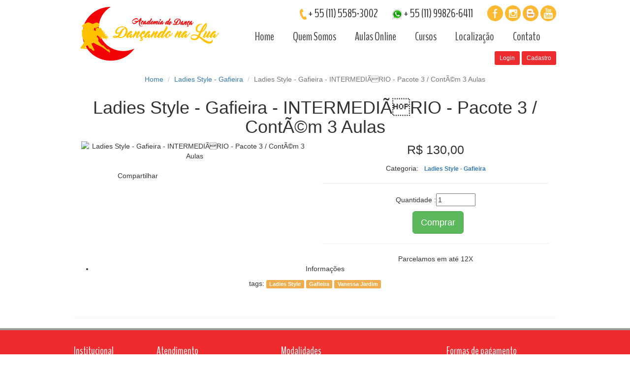

--- FILE ---
content_type: text/html
request_url: http://www.dancandonalua.com.br/ladies-style-intermediario-gafieira-pacote3
body_size: 6754
content:
<!DOCTYPE HTML>
<head>
<title>Ladies Style - Gafieira</title>
<meta http-equiv=Content-Type content="text/html; charset=iso-8859-1" />
<meta name=language content=pt-br />
<meta name=REPLY-TO content />
<link rel="shortcut icon" href="http://www.dancandonalua.com.br/favicon.ico" type=image/x-icon />
<meta name=generator content />
<meta name=author content />
<meta name=url content="http://www.dancandonalua.com.br/ladies-style-intermediario-gafieira-pacote3" />
<meta itemprop=url content="http://www.dancandonalua.com.br/ladies-style-intermediario-gafieira-pacote3" />
<meta name=description content= />
<meta itemprop=description content=Ladies Style - Gafieira />
<meta name=keywords content=Ladies Style - Gafieira />
<meta name=robots content=All />
<meta name=document-class content=Completed />
<meta name=document-classification content="Internet Services" />
<meta name=document-rights content=Public />
<meta name=document-rating content=General />
<meta name=document-state content=Dynamic />
<meta name=document-distribution content=Global />
<meta name=cache-control content=Public />
<meta name=robots content="index, follow" />
<meta name=viewport content="width=device-width, initial-scale=1">
<meta name=viewport content="width=device-width, initial-scale=1, maximum-scale=1">
<link href="http://www.dancandonalua.com.br/templates/base/css/bootstrap.min.css" rel="stylesheet" type="text/css" media="all" />

 <!-- Custom CSS -->
    <link href="http://www.dancandonalua.com.br/templates/base/css/half-slider.css" rel="stylesheet">
    <!-- Layout Fonts -->
    <link href='https://fonts.googleapis.com/css?family=Source+Sans+Pro:300,400' rel='stylesheet' type='text/css'>
    <link href='https://fonts.googleapis.com/css?family=Lato:400,300,700' rel='stylesheet' type='text/css'>

<link href="https://fonts.googleapis.com/css?family=Alegreya|Amatic+SC|BenchNine&display=swap" rel="stylesheet">


    <!-- Latest compiled and minified CSS -->
<link rel="stylesheet" href="https://maxcdn.bootstrapcdn.com/bootstrap/3.3.7/css/bootstrap.min.css" integrity="sha384-BVYiiSIFeK1dGmJRAkycuHAHRg32OmUcww7on3RYdg4Va+PmSTsz/K68vbdEjh4u" crossorigin="anonymous">
    <link href="http://www.dancandonalua.com.br/templates/base/css/owl.carousel.css"  rel="stylesheet">
    <link href="http://www.dancandonalua.com.br/templates/base/css/owl.theme.css" rel="stylesheet">
    <link href="http://www.dancandonalua.com.br/templates/base/css/default.css" rel="stylesheet" type="text/css" />

    <!-- Bootstrap core CSS -->
    <!-- IE10 viewport hack for Surface/desktop Windows 8 bug -->
    <script src="http://www.dancandonalua.com.br/templates/base/js/ie10-viewport-bug-workaround.js"></script>

    <!-- HTML5 shim and Respond.js IE8 support of HTML5 elements and media queries -->
    <!--[if lt IE 9]>
      <script src="http://oss.maxcdn.com/html5shiv/3.7.2/html5shiv.min.js"></script>
      <script src="http://oss.maxcdn.com/respond/1.4.2/respond.min.js"></script>
    <![endif]-->

    <script src="http://ajax.googleapis.com/ajax/libs/jquery/1.11.1/jquery.min.js"></script>
    <script src="https://maxcdn.bootstrapcdn.com/bootstrap/3.3.7/js/bootstrap.min.js" integrity="sha384-Tc5IQib027qvyjSMfHjOMaLkfuWVxZxUPnCJA7l2mCWNIpG9mGCD8wGNIcPD7Txa" crossorigin="anonymous"></script>
   


    <script>
      $( document ).ready(function() {
        $('[data-toggle="offcanvas"]').click(function () {
          $('.row-offcanvas').toggleClass('active')
        });
      });
    </script>
    
  </head>

  <body>
    <div id="brand-header">
      <div class="container">
        <div class="row">

          <div class="col-sm-4">
            <a class="navbar-brand" href="http://www.dancandonalua.com.br/">
              <img src="http://www.dancandonalua.com.br/templates/base/images/logo.png" alt="Logo Dançando Na Lua" class="img-responsive">
            </a>
          </div>

          <div class="col-sm-8">
            <div class="social-top">
              <span class="tt"><img src="http://www.dancandonalua.com.br/templates/base/images/tel.png"> + 55 (11) 5585-3002</span>
              <span class="tt"><img src="http://www.dancandonalua.com.br/templates/base/images/whatsapp.png"> + 55 (11) 99826-6411</span>
              <a href="https://www.facebook.com/AcademiaDancandoNaLua/" target="_blank"><img src="http://www.dancandonalua.com.br/templates/base/images/fb.png"></a>
              <a href="https://www.instagram.com/dancandonalua/" target="_blank"><img src="http://www.dancandonalua.com.br/templates/base/images/instagram.png"></a>
              <a href="https://atendimento2925.wixsite.com/dancandonalua" target="_blank"><img src="http://www.dancandonalua.com.br/templates/base/images/blogger.png"></a>
              <a href="https://www.youtube.com/user/dancandonalua" target="_blank"><img src="http://www.dancandonalua.com.br/templates/base/images/yt.png"></a>
            </div>
            
            <div class="navbar navbar-static-top navbar-default" role="navigation">
              <div class="navbar-header">
                <button type="button" class="navbar-toggle collapsed" data-toggle="collapse" data-target="#bs-example-navbar-collapse-1" aria-expanded="false">
                  <span class="sr-only">Toggle navigation</span>
                  <span class="icon-bar"></span>
                  <span class="icon-bar"></span>
                  <span class="icon-bar"></span>
                </button>
              </div>
              <div class=" collapse navbar-collapse" id="bs-example-navbar-collapse-1">
                <ul class="nav navbar-nav">
                  <li><a class="first-menu" href="http://www.dancandonalua.com.br/">Home</a></li>
                  <li><a href="http://www.dancandonalua.com.br/quem-somos">Quem Somos</a></li>
                  <li><a href="http://www.dancandonalua.com.br/categorias">Aulas Online</a></li>
                  <li class="dropdown">
                  	  <a  class="dropdown-toggle" type="button" id="menu1" data-toggle="dropdown">Cursos</a>
                      <ul class="dropdown-menu" role="menu" aria-labelledby="menu1">
                      <li><a href="http://www.dancandonalua.com.br/cursos">Cursos</a></li>
                      
                      <li><a href="http://www.dancandonalua.com.br/professores">Professores</a></li>
                      </ul>
                  </li>
                  <li><a href="http://www.dancandonalua.com.br/localizacao">Localização</a></li>
                  <li><a class="last-menu" href="http://www.dancandonalua.com.br/atendimento">Contato</a></li>

                </ul>
              </div>
              <div style="text-align:right; margin-top:15px;">
              	                <a href="http://www.dancandonalua.com.br/login" class="btn btn-primary btn-sm">Login</a>  <a href="http://www.dancandonalua.com.br/cadastro" class="btn btn-primary btn-sm">Cadastro</a>
                
                <div id="google_translate_element" style="float: left;" class="boxTradutor"></div> 
              </div>
            </div>
          </div>
        </div>
      </div>

      
    </div>
<div class="container">

	<div class="bs-example">
        <ul class="breadcrumb">
            <li><a href="http://www.dancandonalua.com.br/">Home</a></li>
            <li><a href="http://www.dancandonalua.com.br/ladies-style-gafieira">Ladies Style - Gafieira</a></li>
            <li class="active">Ladies Style - Gafieira - INTERMEDIÃRIO - Pacote 3 / ContÃ©m 3 Aulas</li>
        </ul>
    </div>



			   
			    <div class="product-articles" itemscope itemtype="http://schema.org/Product" itemprop="Product" >
			      <h1 itemprop="name">Ladies Style - Gafieira - INTERMEDIÃRIO - Pacote 3 / ContÃ©m 3 Aulas</h1>
		
			      <div >
			      	
                    <div class="col-md-6">
                    	

                    	                        	<img src="http://www.dancandonalua.com.br/admin/images/upload/fotos/e741b86149.jpg" alt="Ladies Style - Gafieira - INTERMEDIÃRIO - Pacote 3 / ContÃ©m 3 Aulas" title="Ladies Style - Gafieira - INTERMEDIÃRIO - Pacote 3 / ContÃ©m 3 Aulas"  itemprop="image" width="100%" />
                                                <br />
                        <br />
                        <div class="colors-share">
					
				 	<div class="social-share col-md-6">
                        Compartilhar	
                       <!-- Go to www.addthis.com/dashboard to customize your tools -->
<div class="addthis_sharing_toolbox"></div>
				 	</div>
                    
                    <div class="col-md-6">
                    	
                    </div>
				 	<div class="clear"></div>
				 </div>
                    </div>
                    <div class="col-md-6" itemprop="offers" itemscope itemtype="http://schema.org/AggregateOffer">
										<div >
                    	
						<p><span style="font-size:25px;" ><span itemprop="priceCurrency" content="BR">R$</span> <span itemprop="price" content="">130,00</span></span></p>					</div>
                    					                    <div class="available">
						<span>Categoria:</span> &nbsp; <span style="font-size:12px; font-weight:bold;"><a href="http://www.dancandonalua.com.br/ladies-style-gafieira">Ladies Style - Gafieira</a></span>
					</div>
                    				<div class="share-desc">
                

                
					<form method="post" action="http://www.dancandonalua.com.br/carrinho">
                    <input type="hidden" value="2718" name="id_produto" />
                    <input type="hidden" value="sim" name="produto_carrinho" />
					<hr />				 	
                    <div class="share">
						<p>Quantidade :<input type="number" name="quantidade" onkeypress='return SomenteNumero(event)' maxlength="2" class="text_box" style="width:80px;" value="1" min="1" />	</p>			
					</div>
					<div class="button"><span> <input type="submit" style="margin-left:10px;" class="btn btn-success btn-lg" value="Comprar"></span></div>					
					</form>
                    
                    <hr />
                    Parcelamos em até 12X
                
                    <div class="clear"></div>
				</div>
                
                

                 
                 
			</div>
			<div class="clear"></div>
			      
			      </div>
                  
		
			    </div>
		      <div class="product_desc">	
			<div id="horizontalTab">
				<ul class="resp-tabs-list">
					<li>Informa&ccedil;&otilde;es</li>
					
					<div class="clear"></div>
				</ul>
				<div class="resp-tabs-container">
					<div class="product-specifications">
						tags:   <a href='http://www.dancandonalua.com.br/tags/Ladies+Style' class='label label-warning' title='Ladies Style'>Ladies Style</a>  <a href='http://www.dancandonalua.com.br/tags/Gafieira' class='label label-warning' title='Gafieira'>Gafieira</a>  <a href='http://www.dancandonalua.com.br/tags/Vanessa+Jardim' class='label label-warning' title='Vanessa Jardim'>Vanessa Jardim</a> <br /><br /><br />
                        
                        <hr />
                        				 	</div>
		



              
              </div>
              
              
		    </div>
	    </div>
              </div>
		      <div class="clear"></div>

              
		   </div>
           
           
       <!-- Modal -->
<div id="myModal_login" class="modal fade" style="z-index:9999999999999999999999999999999999999999999999;" role="dialog">
  <div class="modal-dialog">

    <!-- Modal content-->
    <div class="modal-content">
      <div class="modal-header">
        <button type="button" class="close" data-dismiss="modal">&times;</button>
        <h4 class="modal-title">Logar</h4>
      </div>
      <div class="modal-body">
        <p>
        		<form method="post" name="login_form3" action="">
                    <input type="hidden" name="enviar_login" value="sim" />
                	<div class="form-group">
                      <label for="email_login">E-mail</label>
                      <input type="text" name="email_login" id="email_login"  class="form-control" placeholder="Password">
                    </div>
                    
                    <div class="form-group">
                      <label for="senha_login">Senha</label>
                      <input type="password" name="senha_login" id="senha_login" class="form-control" placeholder="Password">
                    </div>

                  </form>
                    <br />
                  <input type="submit"  class="btn btn-primary pull-right"value="Login" style="cursor:pointer; display:block; width:250px; background:#5cb85c;"  onclick="enviar_login3();" >
                  <br />
        </p>
      </div>
      <div class="modal-footer">
        <button type="button" class="btn btn-default" data-dismiss="modal">Fechar</button>
      </div>
    </div>

  </div>
</div>    
           
           
<!-- Modal -->
<div id="myModal" class="modal fade" style="z-index:9999999999999999999999999999999999999999999999;" role="dialog">
  <div class="modal-dialog">

    <!-- Modal content-->
    <div class="modal-content">
      <div class="modal-header">
        <button type="button" class="close" data-dismiss="modal">&times;</button>
        <h4 class="modal-title">Pagamento e envio!</h4>
      </div>
      <div class="modal-body">
        <p></p>
      </div>
      <div class="modal-footer">
        <button type="button" class="btn btn-default" data-dismiss="modal">Close</button>
      </div>
    </div>

  </div>
</div>


<script language="JavaScript">

function enviardados(){
if(document.getElementById("nome").value=="" || document.getElementById("nome").value=="*Nome")
{
alert( "Preencha seu NOME corretamente!" );
document.getElementById("nome").focus();
return false;
}

if(document.getElementById("email").value=="" || document.getElementById("email").value=="*E-mail")
{
alert( "Preencha seu E-mail corretamente!" );
document.getElementById("email").focus();
return false;
}

if(document.getElementById("telefone").value=="" || document.getElementById("telefone").value=="*Telefone")
{
alert( "Preencha seu Telefone corretamente!" );
document.getElementById("telefone").focus();
return false;
}

if(document.getElementById("mensagem").value=="" || document.getElementById("mensagem").value=="*Mensagem")
{
alert( "Preencha a MENSAGEM corretamente!" );
document.getElementById("mensagem").focus();
return false;
}

if(document.getElementById("g-recaptcha-response").value=="" )
{
alert( "Preencha se você é realmente um humano!" );
return false;
}


document.forms["form_contato"].submit(); 
return true;
}



function enviar_login3(valor){ 

if (document.getElementById("email_login").value=="" || 
document.getElementById("email_login").value.indexOf("@")< 1 || 
document.getElementById("email_login").value.indexOf(".")< 1)
{
alert( "Preencha campo e-mail corretamente!" );
document.getElementById("email_login").focus();
return false;
}

if(document.getElementById("senha_login").value=="" )
{
alert( "Preencha sua SENHA corretamente!" );
document.getElementById("senha_login").focus();
return false;
}

document.forms["login_form3"].submit(); 
return true;
}


function enviar_comentario(){ 


if(document.getElementById("comentario").value=="" )
{
alert( "Preencha o comentário corretamente!" );
document.getElementById("comentario").focus();
return false;
}

document.forms["comentario_form"].submit(); 
return true;
}

</script>




    <footer class="footer">
     <div class="container">
      <div id="map-site" class="row">
        <div class="col-sm-2">
          <h4 class="title-foot">Institucional</h4>
          <ul class="list-bottom">
            <li><a href="http://www.dancandonalua.com.br/quem-somos">• Quem Somos</a></li>
            <li><a href="http://www.dancandonalua.com.br/cursos">• Cursos</a></li>
            <li><a href="http://www.dancandonalua.com.br/localizacao">• Localização</a></li>
            <li><a href="http://www.dancandonalua.com.br/contato"> • Matrículas</a></li>
          </ul>
        </div>

        <div class="col-sm-3">
          <h4 class="title-foot">Atendimento</h4>
          <ul class="list-bottom">

            <li><a href="http://www.dancandonalua.com.br/atendimento">• Contato</a></li>
            <li>Telefone: + 55 (11) 5585-3002</li>
            <li>Telefone: + 55 (11) 99826-6411</li>

          </ul>
        </div>

        <div class="col-sm-4">
          <h4 class="title-foot">Modalidades</h4>
          <ul class="list-bottom">
            <div class="row">
              <div class="col-sm-6">
                                        	<li><a href="http://www.dancandonalua.com.br/bachata">• Bachata</a></li>
                                        	<li><a href="http://www.dancandonalua.com.br/bolero">• Bolero</a></li>
                                        	<li><a href="http://www.dancandonalua.com.br/forropedeserra">• ForrÃ³ PÃ© de Serra</a></li>
                                        	<li><a href="http://www.dancandonalua.com.br/forro-roots">• Forro Roots</a></li>
                                        	<li><a href="http://www.dancandonalua.com.br/kizomba">• Kizomba</a></li>
                                        	<li><a href="http://www.dancandonalua.com.br/ladies-style-gafieira">• Ladies Style - Gafieira</a></li>
                                        	<li><a href="http://www.dancandonalua.com.br/sertanejo">• Ladies Style - Sertanejo</a></li>
                                        	<li><a href="http://www.dancandonalua.com.br/sambadegafieira">• Samba de Gafieira</a></li>
                                        	<li><a href="http://www.dancandonalua.com.br/sambanope">• Samba no PÃ©</a></li>
                                        	<li><a href="http://www.dancandonalua.com.br/sambarock">• Samba Rock</a></li>
                                        	<li><a href="http://www.dancandonalua.com.br/vanerapaulista">• Vanera Paulista</a></li>
                                        	<li><a href="http://www.dancandonalua.com.br/zouk">• Zouk</a></li>
                                  </div>


            </div>
          </ul>
        </div>

        <div class="col-sm-3">
          <h4 class="title-foot">Formas de pagamento</h4>
          <ul class="list-bottom">
            
            
            
            <li ><div style="background:#FFFFFF; overflow:hidden; padding:5%; text-align:center; border-radius:10px;"><img src="http://www.dancandonalua.com.br/templates/base/images/formas-pagamento.png" width="90%" border="0" /></div></li>
          </ul>
        </div>

      </div>
    </div>
      
    <hr />

    <div class="container">
      <div class="row">

        <div class="col-sm-12 end-bot">
          <p><img src="http://www.dancandonalua.com.br/templates/base/images/default/local.png"> <span>Onde Estamos</span> Rua General Serra Martins, 75 - Em Frente ao MetrÃ´ PraÃ§a da Ãrvore</p>
        </div>
    	
        <div id="copyright">
          <span class="txt-provnet">Todos os Direitos Reservados para Dançando Na Lua &copy; - </span><a class="txt-provnet" href="http://www.provnet.com.br" target="_blank">Ag&ecirc;ncia Digital</a> <a href="http://www.provnet.com.br" target="_blank"><img src="http://www.dancandonalua.com.br/templates/base/images/default/logo_provnet_branco.png" border="0" alt="Provnet - Agência Web"/></a>
        </div><!-- /.copyright -->

      </div><!-- /.container -->
    </footer>



<a href="#" id="toTop"> </a>
<input type="hidden" value="" id="url_busca" />

<script>var analytics_geral="UA-00-1";var url_geral="http://www.dancandonalua.com.br/";var urls_geral="http://www.dancandonalua.com.br/";var template_geral="templates/base/";var segura_geral="";var geladeira_geral="";var logado_site="";</script>
<script type="application/ld+json">
    {
        "@context": "http://schema.org",
        "@type": "Organization",
        "name": "DanÃ§ando na Lua",
        "sameAs": ["https://www.facebook.com/AcademiaDancandoNaLua/", "twitter2", ""],
        "url": "http://www.dancandonalua.com.br/",
        "logo": "http://www.dancandonalua.com.br/templates/base/images/logo.png",
        "contactPoint": [{
            "@type": "ContactPoint",
            "telephone": "+55 + 55 (11) 5585-3002",
            "contactType": "customer service"
        }]
    }
</script>

<style>.categories h3, .buters-guide h3, .content-bottom-right h3, .preview-page h3{background:#EE2C2F;} .footer {border-top: 4px solid #999;} .navbar-inverse { background:#EE2C2F;} .nav li li a{background:#EE2C2F;} .content_top h3{color:#EE2C2F;} .footer{background:#EE2C2F;} .article h3{ background:#EE2C2F;} .eac-plate-dark{ z-index:999;} .eac-plate-dark ul{background:#EE2C2F; z-index:9999999999999999;} .eac-plate-dark ul li{background:#EE2C2F;} .navigation{background:#EE2C2F;} .bt_busca{background:#EE2C2F; color:#fff;}.btn-primary{ background-color:#EE2C2F; border-color:#EE2C2F;} .ocarousel span a.prev, .ocarousel span a.next{background-color:#EE2C2F; }</style>

<script src="http://www.dancandonalua.com.br/templates/base/js/jquery-ui.min.js" type="text/javascript"></script>

<script src="http://www.dancandonalua.com.br/templates/base/js/jquery.openCarousel.js" type="text/javascript"></script>
<script src="http://www.dancandonalua.com.br/templates/base/js/easing.js" type="text/javascript"></script>
<script src="http://www.dancandonalua.com.br/templates/base/js/move-top.js" type="text/javascript"></script>

<script src="http://www.dancandonalua.com.br/templates/base/js/jquery.maskedinput.js" type="text/javascript"></script>
<script src="http://www.dancandonalua.com.br/templates/base/js/easyResponsiveTabs.js" type="text/javascript"></script>
<script src="http://www.dancandonalua.com.br/templates/base/js/jquery.easy-autocomplete.min.js"></script>
<script src="http://www.dancandonalua.com.br/templates/base/js/funcoes.js"></script>
<script src='https://www.google.com/recaptcha/api.js' async defer></script>
<script type="text/javascript" src="//s7.addthis.com/js/300/addthis_widget.js#pubid=gandaierama"></script>



<script type="text/javascript">
function googleTranslateElementInit() {
  new google.translate.TranslateElement({pageLanguage: 'pt', includedLanguages: 'en,pt,es,it,de,fr,jp,ch', layout: google.translate.TranslateElement.InlineLayout.HORIZONTAL}, 'google_translate_element');
}
</script>
<script type="text/javascript" src="//translate.google.com/translate_a/element.js?cb=googleTranslateElementInit"></script>



<script>
  (function(i,s,o,g,r,a,m){i['GoogleAnalyticsObject']=r;i[r]=i[r]||function(){
  (i[r].q=i[r].q||[]).push(arguments)},i[r].l=1*new Date();a=s.createElement(o),
  m=s.getElementsByTagName(o)[0];a.async=1;a.src=g;m.parentNode.insertBefore(a,m)
  })(window,document,'script','//www.google-analytics.com/analytics.js','ga');

  ga('create', 'UA-80831161', 'auto');
  ga('send', 'pageview');

</script>
<script>/*<![CDATA[*/function produtos_ordem(a){window.location.assign("http://www.dancandonalua.com.br/ladies-style-intermediario-gafieira-pacote3/1/"+a)}function fabricantes_ordem(a){window.location.assign("http://www.dancandonalua.com.br/ladies-style-intermediario-gafieira-pacote3//1/"+a)}function carregando_d(){$("body").fadeIn("fast")}$("#cep_busca").click(function(){if($("#cep_input").val()!=""){$.getJSON("http://www.dancandonalua.com.br/includes/calculo_correios.php?cep="+$("#cep_input").val()+"&peso=1",function(b){var a=[];a.push("<table border='1' style='width:100%;' class='table-responsive table-striped table-bordered'>");$.each(b,function(c,d){if(d.erro!=""){a.push("<tr>");a.push("<td width='100' >"+d.name_servico+"</td>");a.push("<td colspan='2'>"+d.erro+"</td>");a.push("</tr>")}else{a.push("<tr>");a.push("<td width='100'><strong>"+d.name_servico+"</strong></td><td width='80'>R$ "+d.valor+"</td><td width='80'>"+(Number(d.prazo)+1)+" dia(s)</td>");a.push("</tr>")}});a.push("</table>");$("#resultado_calculo").html(a.join(""))}).done(function(){console.log("second success")}).fail(function(){$.getJSON(url_geral+"includes/calculo.php?cep="+$("#cep_input").val()+"&peso=1",function(b){var a=[];a.push("<table border='1' style='width:100%;' class='table-responsive table-striped table-bordered'>");$.each(b,function(c,d){if(d.valor==""){a.push("<tr>");a.push("<td width='100' >"+d.name_servico+"</td>");a.push("<td colspan='2'>"+d.erro+"</td>");a.push("</tr>")}else{a.push("<tr>");a.push("<td width='100'><strong>"+d.name_servico+"</strong></td><td width='80'>R$ "+d.valor+"</td><td width='80'>"+d.prazo+" dia(s)</td>");a.push("</tr>")}});a.push("</table>");$("#resultado_calculo").html(a.join(""))})})}else{alert("Digite o cep")}});var options={url:"http://www.dancandonalua.com.br/includes/produtos.xml",dataType:"xml",xmlElementName:"produto",getValue:function(a){return $(a).find("name").text()},list:{match:{enabled:true},showAnimation:{type:"fade",time:400,callback:function(){}},hideAnimation:{type:"slide",time:400,callback:function(){}},onChooseEvent:function(){var b=$("#input_busca").getSelectedItemData();var a="http://www.dancandonalua.com.br/"+$(b).find("link").text();location.href=a}},template:{type:"custom",method:function(b,a){return"<div class='item_busca'><div class='imagem_busca'><img src='http://www.dancandonalua.com.br/admin/images/upload/thumbs/"+$(a).find("icon").text()+"' /></div><div class='texto_busca'><b>"+b+"</b><br><span class='preco_busca'>"+$(a).find("preco").text()+"</span></div></div> "}},theme:"plate-dark"};$("#input_busca").easyAutocomplete(options);$(".scroll-top").click(function(){$("body,html").animate({scrollTop:0},1000)});var options={url:"http://www.dancandonalua.com.br/includes/noticias.xml",dataType:"xml",xmlElementName:"noticia",getValue:function(a){return $(a).find("name").text()},list:{match:{enabled:true},showAnimation:{type:"fade",time:400,callback:function(){}},hideAnimation:{type:"slide",time:400,callback:function(){}},onChooseEvent:function(){var b=$("#input_busca2").getSelectedItemData();var a="http://www.dancandonalua.com.br/noticia/"+$(b).find("link").text();location.href=a}},template:{type:"custom",method:function(b,a){return"<div class='item_busca'>"+b+"</div> "}},theme:"plate-dark"};$("#input_busca2").easyAutocomplete(options);var options={url:"http://www.dancandonalua.com.br/includes/dicas.xml",dataType:"xml",xmlElementName:"noticia",getValue:function(a){return $(a).find("name").text()},list:{match:{enabled:true},showAnimation:{type:"fade",time:400,callback:function(){}},hideAnimation:{type:"slide",time:400,callback:function(){}},onChooseEvent:function(){var b=$("#input_busca3").getSelectedItemData();var a="http://www.dancandonalua.com.br/dica/"+$(b).find("link").text();location.href=a}},template:{type:"custom",method:function(b,a){return"<div class='item_busca'>"+b+"</div> "}},theme:"plate-dark"};$("#input_busca3").easyAutocomplete(options);var options={url:"http://www.dancandonalua.com.br/includes/press.xml",dataType:"xml",xmlElementName:"noticia",getValue:function(a){return $(a).find("name").text()},list:{match:{enabled:true},showAnimation:{type:"fade",time:400,callback:function(){}},hideAnimation:{type:"slide",time:400,callback:function(){}},onChooseEvent:function(){var b=$("#input_busca4").getSelectedItemData();var a="http://www.dancandonalua.com.br/press/"+$(b).find("link").text();location.href=a}},template:{type:"custom",method:function(b,a){return"<div class='item_busca'>"+b+"</div> "}},theme:"plate-dark"};$("#input_busca4").easyAutocomplete(options);/*]]>*/</script>


</body>
</html><!DOCTYPE html>
<html>
<head>
	<title></title>
</head>
<body>
<a href="http://www.dancandonalua.com.br/dancas-de-salao">Danças de Salão</a>
</body>
</html>

--- FILE ---
content_type: text/css
request_url: http://www.dancandonalua.com.br/templates/base/css/half-slider.css
body_size: 409
content:
/*!
 * Start Bootstrap - Half Slider HTML Template (http://startbootstrap.com)
 * Code licensed under the Apache License v2.0.
 * For details, see http://www.apache.org/licenses/LICENSE-2.0.
 */

html,
body {
    height: 100%;
}

/* You can change the height of the carousel by changing the height in the class below. It is set to 50% by default, but can be any height! */

.carousel {
    height:600px;
}

.item,
.active,
.carousel-inner {
    height: auto;
}

/* Background images are set within the HTML using inline CSS, not here */

.fill {
    width: 100%;
    height: 100%;
    background-position: center;
    -webkit-background-size: cover;
    -moz-background-size: cover;
    background-size: cover;
    -o-background-size: cover;
}


--- FILE ---
content_type: text/css
request_url: http://www.dancandonalua.com.br/templates/base/css/default.css
body_size: 7751
content:

@font-face {
    font-family: 'deviousregular';
    src: url('../fonts/devious-webfont.eot');
    src: url('../fonts/devious-webfont.eot?#iefix') format('embedded-opentype'),
         url('../fonts/devious-webfont.woff2') format('woff2'),
         url('../fonts/devious-webfont.woff') format('woff'),
         url('../fonts/devious-webfont.ttf') format('truetype'),
         url('../fonts/devious-webfont.svg#deviousregular') format('svg');
    font-weight: normal;
    font-style: normal;

}


/*
 * Style tweaks
 * --------------------------------------------------
 */
html, body {
  font-family: "Open Sans", sans-serif;
  overflow-x: hidden; /* Prevent scroll on narrow devices */
  text-align:center;
}
body{

}


/*
 * MOKA
 * --------------------------------------------------
 */
.mt10{	margin-top:20px; }
.mt30{	margin-top:30px; }


/*
 * Mini-Header
 * --------------------------------------------------
 */
#mini-header{
  font-family: "Open Sans", sans-serif;
  color:#fff;
  background-color:#f4f4f4;
}
#log{
  font-size:11px;
  padding-top:7px;
  text-transform: uppercase;
}
#log p{
  margin:0;
  color:#7c7c7c;
}
#log a{
  color:#7c7c7c;
  text-decoration: underline;
}
#top-links a{
  color:#7c7c7c;
  font-size:11px;
  padding-left:8px;
  font-weight:bold;
  display: inline-block;
  text-transform: uppercase;
}
#top-links img{
  padding-right:5px;
}
#log-top{
  padding-top:4px;
  font-family: "Open Sans", sans-serif;
  padding-left: 0;
  padding-right: 0;
}
#log-p{
  font-weight: normal;
}
#user-top{
    font-family: "Open Sans", sans-serif;
    font-size: 17px;
    margin-top: 20px;
    text-align: right;
    padding-right: 0;
}
#user-top a{
  color:#454545;
}


/* 
 * Brand-Header
 * --------------------------------------------------
 */
#brand-header{
  background:transparent;
}
#brand-header .container{
  height:100%;
}
#brand-header .row{

}

#product-top{
  font-family: "Open Sans", sans-serif;
  font-size:17px;
}

#product-top a{
    display: inline-block;
}
#facebook{
  display:inline-block;
}
#twitter{
  display:inline-block;
  padding-left:13px;
}
#gplus{
  display:inline-block;
  padding-left:10px;
}
.buy-top{
  color:#454545;
  margin:20px 0 0 0;
}
.itens-top{
  color:#fff;
  background: url('../images/bg-cart.png') center center no-repeat;
  display: block;
    height: 55px;
    padding: 27px 30px 0 0;
    width: 68px;
    font-family: "Open Sans", sans-serif;
    font-size:15px;
}
.itens-top img{
  margin:-5px 7px 0 0;
}
.search-form{
  position:relative;
}
/*.glyphicon-search{
  position: absolute;
  padding: 10px 5px;
  right:5px;
}*/


/*
 * Navbar
 * --------------------------------------------------
 */
#top-bg{

}
.navbar{
  margin-bottom:0;
} 
.nav{
  margin-bottom:0;
}
.navbar .navbar-nav {
  display: inline-block;
  float: none;

  border-radius:5px;
}

.navbar .navbar-collapse {
  text-align: center;
}
.navbar-default {
  background-color: transparent;
  border-color: transparent;
}
.navbar-nav > li > a {

}
.navbar-default .navbar-nav > li > a {
  -webkit-transition: all 0.3s ease-out;
  -moz-transition: all 0.3s ease-out;
  -o-transition: all 0.3s ease-out;
  transition: all 0.3s ease-out;
}
.navbar-default .navbar-nav > .active > a, .navbar-default .navbar-nav > .active > a:focus, .navbar-default .navbar-nav > .active > a:hover {
  background-color: transparent;
  color: #011929;
}
.navbar-default .navbar-nav > li > a:hover, .navbar-default .navbar-nav > li > a:focus {
  background-color: transparent;
  color: #011929;
}
.navbar-default .navbar-collapse, .navbar-default .navbar-form{
  border-color:transparent;
}
.navbar-toggle {
  float: none;
  margin-right: 0;
  text-align:center;
}
.navbar-default .navbar-toggle {
  border-color:#353132;
}
.navbar-default .navbar-toggle .icon-bar{
  background-color:#011929;
}
.navbar-default .navbar-toggle:hover, .navbar-default .navbar-toggle:focus {
  background-color:#353132;
}
.navbar-default .navbar-nav > .open > a, .navbar-default .navbar-nav > .open > a:hover, .navbar-default .navbar-nav > .open > a:focus{
  background-color:transparent;
  color:#011929;
}
.dropdown-menu{
  border:none;
  border-radius:0;
  font-family: "Open Sans", sans-serif;
  background-color:rgba(250, 250, 250, 0.9);
  font-size:17px;
}
.navbar-default .navbar-nav .open .dropdown-menu > li > a, .navbar-nav .open .dropdown-menu > li > a{
  background-color:transparent;
  color:#fff;
}
.dropdown-menu > li > a:hover, .dropdown-menu > li > a:focus{
  background-color:transparent;
  color:#011929;
}
.navbar-default .navbar-nav .open .dropdown-menu > li > a:hover, .navbar-default .navbar-nav .open .dropdown-menu > li > a:focus{
  background-color:transparent;
  color:#011929;
}
.dropdown-menu {
  background-color:#fdb932;
  border: medium none;
  border-radius: 0;
  box-shadow: 0 6px 12px rgba(0, 0, 0, 0.176);
  font-family: "Open Sans", sans-serif;
  font-size: 17px;
}
.dropdown-menu > li > a {
  background-color: transparent;
  color: #fff;
  text-shadow: 2px 2px 2px rgba(0, 0, 0, 0.2);
  transition: color 0.3s ease-out 0s;
  text-transform:uppercase;
}
.dropdown-menu > li > a:hover, .dropdown-menu > li > a:focus {
    background-color: transparent;
    color: #fff;
}


/*
 * Carousel Bootstrap
 * --------------------------------------------------
 */
.carousel {
  height: auto;
  min-height:
  margin-bottom: 20px;
}
.carousel-caption {
  z-index: 10;
}
.carousel .item {
  height: auto;
  overflow:hidden;
}
.carousel-inner > .item > img {
  position: relative;
  top: 0;
  left: 0;
  min-width: 100%;
  height: auto;
}
.slide-right{
  left:auto;
  right:0;
}
.inner-slide{
  height:100%;
}
.arrow-right, .arrow-left{
  position:absolute;
  top: 50%;              
  top: -webkit-calc(50% - 35px); 
  top: -moz-calc(50% - 35px);  
  top: calc(50% - 35px);
  
}
.arrow-right{
  right: 50%;              
  right: -webkit-calc(50% - 35px); 
  right: -moz-calc(50% - 35px);  
  right: calc(50% - 35px);
  margin-right: 35px; 
}
.arrow-left{
  left: 50%;              
  left: -webkit-calc(50% - 35px); 
  left: -moz-calc(50% - 35px);  
  left: calc(50% - 35px);
  margin-left: 35px;              
}
.carousel-indicators li{
  border:2px solid #011929;
  height:15px;
  width:15px;
}
.carousel-indicators .active{
  background-color:#011929;
  height:17px;
  width:17px;
}
/* Fade -----
.carousel-fade .carousel-inner .item{
  opacity: 0;
  transition-property: opacity;
}

.carousel-fade .carousel-inner .active{
  opacity: 1;
}
.carousel-fade .carousel-inner .active.left, .carousel-fade .carousel-inner .active.right{
  left: 0;
  opacity: 0;
  z-index: 1;
}
.carousel-fade .carousel-inner .next.left, .carousel-fade .carousel-inner .prev.right{
  opacity: 1;
}
.carousel-fade .carousel-control{
  z-index: 2
}
*/


/*
 * Owl Carousel
 * --------------------------------------------------
 */
#owl-main .item img{
  display: block;
  width: 140%;
  height: auto;
  margin:0 auto;
}
.owl-prev, .owl-next{
  background-repeat:no-repeat !important;
  background-position:top center !important;
  background-color:transparent !important;
  height:52px !important;
  width:52px !important;
  border-radius:0 !important;
}
.owl-prev{
  background-image:url(../images/bt-prev.png) !important;
}
.owl-next{
  background-image:url(../images/bt-next.png) !important;
}
.owl-theme .owl-controls .owl-buttons div {
  position: absolute;
}
 
.owl-theme .owl-controls .owl-buttons .owl-prev{
  left: -52px;
  top: 40%;                        
  top: -webkit-calc(40% - 52px); 
  top: -moz-calc(40% - 52px); 
  top: calc(40% - 52px);  
}
 
.owl-theme .owl-controls .owl-buttons .owl-next{
  right: -52px;
  top: 40%;                        
  top: -webkit-calc(40% - 52px); 
  top: -moz-calc(40% - 52px); 
  top: calc(40% - 52px);     
}
.bt-margin{
  margin:0px 25px;
}


/* Content
 * Forms . Labels . Inputs . Buttons 
 * --------------------------------------------------
 */
label{
  margin-top:10px;
  font-family: "Open Sans", sans-serif;
  font-weight:normal;
  font-size:17px;
}
.container{
  max-width:1010px !important;
}

.form-control{
  font-size:15px;
  padding-left:10px;
  border-radius:0;
  -webkit-box-shadow: none;
  -moz-box-shadow: none;
  box-shadow: none;
  border-color:#353132;
  color:#353132;
}
.form-control:hover{
  border-color:#011929;
}
.form-control:focus{
  border-color:#011929;
  box-shadow:none;
}
.needed{
  color:#a15959;
  margin-top:5px;
  font-weight:normal;
}
#newsletter p{
  display:inline-block;
  font-size: 18px;
  font-weight: 600;
}
#newsletter .btn, #newsletter .btn-default{
  background:url(../images/newsletter-btbg.png) no-repeat center center;
  background-color:#353132;
  height:35px;
  width:35px;
  margin:-4px 0 0 -4px;
}
#newsletter .form-control{
  color:#011929;
}
#news-head{
  margin:15px 0 10px 0px;
}
#search-top .form-control{
  -webkit-box-shadow: 2px 2px 5px 0 rgba(50, 50, 50, 0.2) inset;
  -moz-box-shadow:    2px 2px 5px 0 rgba(50, 50, 50, 0.2) inset;
  box-shadow:         2px 2px 5px 0 rgba(50, 50, 50, 0.2) inset;
  height: 35px;
  text-align: left;
  border-top-left-radius:5px;
  border-bottom-left-radius:5px;
}
#search-top .form-control:hover, #search-top .form-control:focus{
  border-color:#353132;
}
.add-on .input-group-btn > .btn {
  background-color: #fff;
  border:1px solid #353132;
  border-left-width: 0;
  box-shadow: -2px 4px 2px rgba(0, 0, 0, 0.075) inset;
  color: #666;
  height: 35px;
  left: -2px;
  width: 40px;
  z-index:10;
  font-size:15px;
}
.input-group-btn > .btn:hover, .input-group-btn > .btn:focus, .input-group-btn > .btn:active {
  background-color: #353132;
  box-shadow: -2px 4px 2px rgba(250, 250, 250, 0.2) inset;
  color: #fff;
}
.glyphicon-search{
  top:4px;
}

#newsletter{

}
#newsletter h2{
  font-family: "Open Sans", sans-serif;
  font-size:21px;
  text-align:left;
  color:#011929;
  margin-top: 15px;
}
#newsletter p{
  font-family: "Open Sans", sans-serif;
  font-size:14px;
  text-align:left;
  padding:0px 25px 0 0;
  color:#fff;
  font-weight: normal;
}
#newsletter .container{
  background:url(../images/newsletter-bg.png) repeat;
  max-width:1050px;
}
#newsletter .form-control, #newsletter .btn-default{
  margin-top: 33px;
}
#newsletter .btn-default{
  font-family: "Open Sans", sans-serif;
  font-size: 17px;
  padding: 40px;
  background-color: transparent;
  border: medium none;
  color: #fff;
  border-radius:0;
  margin-top: 10px;
}
#newsletter .btn-default:hover{
  background-color: transparent;
  color: #454545;
}
#newsletter .form-control{
  color:    #454545;
  font-family: "Open Sans", sans-serif;
  padding-bottom:4px;
}
#newsletter .form-control:hover, #newsletter .form-control:focus{
  border-color:#454545;
}


/* Placeholder style
::-webkit-input-placeholder { 
    color:    #353132;
}
:-moz-placeholder { 
    color:    #353132;
    opacity:  1;
}
::-moz-placeholder { 
    color:    #353132;
    opacity:  1;
}
:-ms-input-placeholder { 
    color:    #353132;
}
*/

 
/* Content
 * Products
 * --------------------------------------------------
 */
table{
  background-color:#fff;
}
#promo{
  margin:0 0 30px 0;
}
#brands{
  margin-top:20px;
}
#offer{
  margin-top:50px;
}
#bread-wrap{
  text-align:left;
  margin-top:5px;
}
#prod-description{
  clear:left;
}
#prod-detail{
  margin:50px 0;
}
#prod-content p{
  font-size:18px;
}
#info-content{
  display:inline-block;
  border: 1px solid #011929;
  padding: 15px 20px 5px 20px;
  text-align:justify;
  min-width:100%;
  background-color:#fff;
}
#prod-info{
  margin-top:30px;
}
#last-price{
  color:#999;
  text-decoration:line-through;
}
#kit-bg{
  position:absolute;
  left:-9px;
  top:15px;
}
#spotlight{
  padding:20px 0;
  background: url('../images/aulabg.jpg') center center no-repeat #fdb932;
}
#kit{
  margin-bottom:50px;
}
#second-col{
  color:#454545;
}
#prod-kit{
  padding-top:60px;
}
#kit-title{
  position:absolute;
  left:15px;
  top:14px;
  z-index:10;
  color:#fff;
}
#kit-title h4{
  font-size:19px;
  font-weight:600;
  text-shadow: 3px 3px 2px rgba(0, 0, 0, 0.3);
}
#prod-more{
  padding:0;
}
.prod-wrap{
  margin-top:20px;
  border:2px solid #353132;
  background-color:#fff;
  box-shadow:0 2px 1px rgba(50, 50, 50, 0.5);
  position:relative;
}
.brand-name, .prod-info, .prod-car{
  margin:0 auto;
}
.brand-name{
  font-family: "Open Sans", sans-serif;
  font-size:24px;
  background-color:#454545;
  color:#fff;
}
.prod-img{
  position: relative;
}
.prod-img img{
  margin:0 auto;
}
.prod-price{
  position: absolute;
  bottom: 0;
  right: 0;
  padding: 6px 23px;
  background-color: rgba(1, 25, 41, .8);
  color:#fff;
  font-size: 16px;
  font-family: 'BenchNine', sans-serif;
  font-weight: bold;
}
.prod-price p{
  margin: 0;
}
.prod-info{
  font-size:14px;
  position: relative;
}

.prod-gender{
  right: 0;
  position: absolute;
}
.prod-gender img{
  vertical-align:top;
}
.prod-divider{
  margin: 0 auto 5px auto;
  width:200px;
  border-color:#373435;
  border-width: 2px;
}
.prod-car{
  font-size:19px;
  margin:5px 0;
}


.price-small{
  font-size:14px;
  font-weight:600;
}
.prod-buy{
  
}
.prod-buy p{
  margin-bottom:0;

}
/*
.prod-buy a{
  color:#454545;
  font-size:12px;
  font-family: "Open Sans", sans-serif;
  text-transform: uppercase;
  padding: 5px 20px;
  border: 1px solid #454545;
}
*/
.prod-buy img{
  vertical-align:top;
}
.prod-car2{
  font-family: "Open Sans", sans-serif;
  font-size:19px;
  height: 80px;
  position: relative;
  width:205px;
  margin:0 auto;
}
.prod-price2{
  left: 0;
  position: absolute;
}
.prod-price2 p{
  margin:0;
  line-height:25px;
  font-size:23px;
}
.prod-rel{
  margin-top:35px;
}
.dif-p{
  margin:-5px 0 1px 0 !important;
  text-align:left;
  font-size:18px !important;
  padding-left:1px;
}
.last-price{
  position:absolute;
  margin:0 0 0 0;
  border:1px solid #011929;
  width:110px;
  top:13px;
  left:-15px;
}
.imgPrincipal{
  margin:0 auto;
  border:1px solid #353132;
  border-radius:5px;
}
.imgThumb{
  max-width:60px;
  height:auto;
  border:1px solid #353132;
  border-radius:5px;
}
.prod-facebook, .prod-twitter, .prod-gplus{
  display:inline-block;
}
.thumbs{
  margin-top:15px;
}
.thumbs li{
  list-style:none;
  display:inline-block;
  margin-right:10px;
}
.prod-title{
  color: #011929;
  font-family: "Open Sans", sans-serif;
  font-size: 45px;
  font-weight:bold;
  margin:10px 0 20px 0;
}
.bread-color, .bread-color:hover{
  color:#353132;
}
.aviseme{
  margin-bottom:10px;
}
.no-stock{
  font-size:30px;
  margin-top:25px;
}
.desc-style{
  text-align:justify;
}
.breadcrumb{
  background-color:transparent;
}
.nav-tabs > li > a{
  border-top:1px solid #011929;
  border-right:1px solid #011929;
  border-left:1px solid #011929;
  border-radius:0;
  background-color:#999;
  color:#fafafa;
  min-height: 62px;
}
.nav-tabs > li > a:hover, .nav-tabs > li > a:focus{
  border-top:1px solid #011929;
  border-right:1px solid #011929;
  border-left:1px solid #011929;
}
.nav-tabs > li.active > a, .nav-tabs > li.active > a:hover, .nav-tabs > li.active > a:focus{
  border-top:1px solid #011929;
  border-right:1px solid #011929;
  border-left:1px solid #011929;
  background-color:#fff;
  margin-bottom: -1px;
  margin-top: 1px;
}
.no-prod{
  font-family: "Open Sans", sans-serif;
  font-size: 25px;
  margin: 60px 0 45px;
}
.pagination > li > a, .pagination > li > span{
  color:#555;
}
.pagination > li > a:hover, .pagination > li > a:focus, .pagination > li > span:focus{
  color:#011929;
}
.pagination > .active > a, .pagination > .active > span, .pagination > .active > a:hover, .pagination > .active > span:hover, .pagination > .active > a:focus, .pagination > .active > span:focus {
  background-color:#011929;
  border-color:#011929;
}
.video-wrap{
  max-width:520px;
  margin:0 auto;
  margin-top:25px;
}
.video-container {
  position:relative;
  padding-bottom:56.25%;
  padding-top:30px;
  height:0;
  overflow:hidden;
}
.video-container iframe, .video-container object, .video-container embed {
  position:absolute;
  top:0;
  left:0;
  width:100%;
  height:100%;
}


/* Content
 * Pages . Title . Content
 * --------------------------------------------------
 */
#page-pagination{
  margin-top:20px;
  display: inline-block;
}

.page-detail{
  padding:5px 0 30px 0;
  background-color: #fff;
}
.content-title{
  margin:40px 0 15px 0;
  font-size:32px;
  font-family: "Open Sans", sans-serif;
}
.brand-row{
  margin-bottom:50px;
}
.page-content{
  text-align:left;
  text-align:justify;
}
.page-content{
  font-size:17px;
}
.search-row{
  margin-top:20px;
  margin-bottom:10px;
}

 
/* Content
 * Category
 * --------------------------------------------------
 */
.category-block{
  height:320px;
  position:relative;
  margin-bottom:30px;
}
.category-name{
  font-family: "Open Sans", sans-serif;
  min-height: 80px;
}
.category-name h3{
  font-size:32px;
  color:#555;
}
.category-name a{
  text-decoration:none;
}
.category-more{
  position:absolute;
  bottom:0;
  width:100%;
  background-color:#011929;
  color:#fff;
}
.category-more:hover{
  background-color:#454545;
}
.category-more a, .category-more a:hover, .category-more a:focus{
  color:#fff;
  text-decoration:none;
}
.category-more p{
  margin:13px 0;
  font-size:19px;
  text-transform:uppercase;
}
.icon-categoria{
	width: 200px;
	height: 200px;
}
 
/* Content
 * Others
 * --------------------------------------------------
 */
th{
  font-family: "Open Sans", sans-serif;
  font-size:18px;
}
#prod-more .page-title, #category .page-title, #category-view .page-title, #subcategory .page-title, #spotlight-page .page-title, #contact .page-title, #register .page-title, #register .content-title, #login .page-title, #work .page-title, #recover .page-title, #table .page-title, #register-view .page-title, #buy .page-title, #confirm .page-title, #category-prod .page-title, #products .page-title, #search .page-title{
  text-align:center;
}
#payment .content-title{
  margin-top:20px;
}
#payment p{
  margin-bottom:50px;
}
#brand-title h2{
  font-size:17px;
  color:#888;
}
#news-img{
  margin-top:40px;
  height:120px;
}
#news-title{
  font-family: "Open Sans", sans-serif;
}
#news-title h4{
  font-size:30px;
  color:#011929;
}
#news-title a:hover, #news-title a:focus{
  color:#011929;
}
#news-date{
  color:#999;
  display: inline-block;
  width:100%;
}
#back p{
  text-align:center;
  color:#011929;
  font-size:30px;
}
#back a:hover, #back a:focus{
  color:#011929;
}
#client-menu{
  font-size: 17px;
  margin-bottom: 30px;
  margin-top: 20px;
}
#client-menu a{
  color:#011929;
}
#buy table p, #confirm table p, #register-view table p{
  text-align:center;
}
#news-full-img img{
  margin:10px auto 0 auto;
  border:2px solid #011929;
}
#news-img img{
  border:1px solid #011929;
}
#news-social .prod-facebook{
  margin-right:25px;
}
#register-view .content-title{
  font-size:25px;
  margin-top:10px;
}
#register-view td{
  font-family: "Open Sans", sans-serif;
  font-size:18px;
}
#sidebar{
  margin-top:20px;
  z-index:10;
}
.estilo1{
  margin-bottom:30px;
}
.constrain{
  padding:0;
}


.title-line{
  border-color:#011929;
} 
.divide-line{
  border-color:#454545;
} 
.red{
  color:#011929;
}
.img-center{
  margin:0 auto;
}
.constrain{
  max-width:970px;
}
.social2{
  text-align:center;
  display:inline-block;
  margin-bottom:10px;
}
.change-qt{
  font-family: "Open Sans", sans-serif;
  font-size:17px;
}
.bt-del{
  padding-top:0;
  font-family: "Open Sans", sans-serif;
}
.small-img{
  width:60px;
  height:auto;
}
.col-top{
  padding-top:25px !important;
}
.qtd{
  width:55px;
  font-size:17px;
  text-align:center;
  margin:0 auto;
}
.bot-price{
  font-family: "Open Sans", sans-serif;
  font-size:20px;
  padding:10px 0 8px 0;
  border-bottom:1px solid #011929;
  text-transform:uppercase;
}
.discount{
  margin:30px 0;
}
.ticket{
  font-size:16px;
}
.str{
  font-weight:bold;
  font-size:26px;
}
#category-more:hover {
  background-color: #353132;
}

/*SIDEBAR STYLES*/
#sidebar {
  margin-top: 20px;
  padding-left: 20px;
}
.sidebar-category {
  font-size: 16px;
  font-weight: bold;
}
.sidebar-subcategory {
  padding-left: 25px !important;
}
.list-group-item {
  text-align: left;
  border: none;
}
a.list-group-item {
  color: #fff;
  background-color: #011929;
  padding: 5px 0 5px 15px;
  margin: 2px 0;
}
a.list-group-item:hover, a.list-group-item:focus {
  color: #fff;
  background-color:#011929;
  opacity: 0.7;
}
.list-group-item:first-child, .list-group-item:last-child{
  border-radius: 0;
}
.btn-xs, .btn-group-xs > .btn {
  font-size: 15px;
  font-weight: bold;
  margin: 10px 0 0 15px;
  padding: 4px 8px;
}
.btn-primary {
  background-color: #011929;
  border: medium none;
}
.btn-primary:hover, .btn-primary:focus, .btn-primary:active, .btn-primary.active, .open > .dropdown-toggle.btn-primary {
  background-color: #353132;
}

.petsize{
  font-family: "Open Sans", sans-serif;
  font-size: 22px;
   padding: 30px 0 10px;
}


/* 
 * Footer
 * --------------------------------------------------
 */
footer{
  font-family: "Open Sans", sans-serif;
  color:#fff;
  padding:20px 0 15px 0;
  background-color:#EE2C2F;
}
footer li{
  list-style:none;
}
footer li a{
  color:#fff;
  font-size:12px;
}
footer li a:hover, footer li a:focus{
  color:#fff;
}
#copyright{
  text-align:center;
  margin-top:15px;
  font-size:13px;
}
#copyright a{
  color:#fff;
}
#copyright img{
  margin-top:-8px;
}
.list-bottom{
  padding:0;
}

.foot-line{
  margin:0 0 5px 0;
  border-color:#dcf3ff;
}
.bigger1{
  font-size:16px;
}
.bigger2{
  font-size:25px;
}
.smaller{
  font-size:12px;
}
.cut-down{
  margin-bottom:5px !important;
}
.tip-link, .tip{
  color:#888;
  font-size:13px;
  margin-top:3px;
}
.tip-link:hover{
  color:#555;
}
.center{
  margin:0 auto;
}
.bg-main{
  background-color: #fff;
  margin-top: -15px;
    padding-top: 15px;
}
#exchange-policy ul li{
  list-style: none;
  padding-top:5px;
}
#how-to-pay ul li, #delivery ul li{
  list-style: none;
}



/*
 * MIN-768
 * --------------------------------------------------
 */
@media (min-width: 768px) {
  footer{
    text-align:left;
  }

  #search-top{
    margin-top:80px;
  }
  #product-top{
    margin-top:20px;
  }
  #log{
    text-align:left;
  }
  #top-links{
    text-align:right;
  }
  #prod-content{
    text-align:left;
  }
  #prod-social{
    padding-bottom:25px;
  }
  #news-social{
    margin:30px 0 0 0;
  }
  #news-full-img img{
    margin-left:15px;
  }
  #news-view #news-date{
    padding-left: 21px;
  }
  #myCarousel{

  }
  #pagseguro .foot-line{
    max-width:260px;
  }
  #news-row{
    text-align:left;
  }
  .bt-left{
	text-align:right;
  }
  .bt-right{
	text-align:left;
  }
  .ta-r{
	text-align:right;
  }
  .ta-l{
	text-align:left;
  }
  .carousel-caption p {
    margin-bottom: 20px;
    font-size: 21px;
    line-height: 1.4;
  }
  .constrain1{
    padding:0 7px 0 7px;
  }
  .constrain2{
    padding:0 7px 0 0;
  }
  .constrain3{
    padding:0 0 0 7px;
  }
  .constrain10{
    padding:0 11px;
	margin: 0 0 10px;
  }
  .constrain11{
    padding:0 11px;
  }
  .cut-left{
    padding-left:0;
  }
  .cut-right{
    padding-right:0;
  }
  .bt-left{
    padding-left:3px;
  }
  .bt-right{
    padding-right:4px;
  }
  .table-proname, .table-proprice{
    font-size:17px;
  }
}



/*
 * MIN-992
 * --------------------------------------------------
 */
@media(min-width:992px){

  #product-top{
    text-align:right;
  }
  #news-social{
    margin:40px 0 0 0;
  }
  /*.first-menu{
	padding-left:0 !important;
  }*/
  .sidebar-nav {
    padding: 9px 0;
  }
  .dropdown-menu .sub-menu {
    left: 100%;
    position: absolute;
    top: 0;
    visibility: hidden;
    margin-top: -1px;
  }
  .dropdown-menu li:hover .sub-menu {
    visibility: visible;
  }
  .dropdown:hover .dropdown-menu {
    display: block;
  }
  .nav-tabs .dropdown-menu, .nav-pills .dropdown-menu, .navbar .dropdown-menu {
    margin-top: 0;
  }
  .navbar .sub-menu:before {
    border-bottom: 7px solid transparent;
    border-left: none;
    border-right: 7px solid rgba(0, 0, 0, 0.2);
    border-top: 7px solid transparent;
    left: -7px;
    top: 10px;
  }
  .navbar .sub-menu:after {
    border-top: 6px solid transparent;
    border-left: none;
    border-right: 6px solid #fff;
    border-bottom: 6px solid transparent;
    left: 10px;
    top: 11px;
    left: -6px;
  }
}


/*
 * MIN-768 - MAX-992
 * --------------------------------------------------
 */
@media(min-width:768px) and (max-width:992px){
  #newsletter p{
    font-size:13px;
    font-weight:bold;
  }
  .bigger2{
    font-size:22px;
  }
}


/*
 * MIN-1200
 * --------------------------------------------------
 */
@media(min-width:1200px){
  .nav > li > a{
    padding:10px 20px;
  }
}


/*
 * MAX-1650
 * --------------------------------------------------
 */
@media(max-width:1650px){
  .carousel-inner > .item > img, .carousel-inner > .item > a > img {
    min-width: 120%;
    margin-left:-10%;
  }
}


/*
 * MAX-1200
 * --------------------------------------------------
 */
@media(max-width:1200px){
  .carousel-inner > .item > img, .carousel-inner > .item > a > img {
    min-width: 140%;
    margin-left:-20%;
  }
}


/*
 * MAX-992
 * --------------------------------------------------
 */
@media(max-width:992px){
  #top-links a{
    padding-left:20px;
  }
  #promo img{
    padding:5px 0;
  }
  #search-top{
    margin-top:60px;
  }

  .news-mail {
    max-width: 180px;
  }
  .carousel-inner > .item > img, .carousel-inner > .item > a > img {
    min-width:160%;
    margin-left:-30%;
  }
  .navbar-default .navbar-nav > li > a{

  }
  .navbar .navbar-nav{

  }
  /* Colapsar menu em 992px
  .navbar-header {
    float: none;
  }
  .navbar-left,.navbar-right {
    float: none !important;
  }
  .navbar-toggle {
    display: inline-block;
  }
  .navbar-collapse {
    border-top: 1px solid transparent;
    box-shadow: inset 0 1px 0 rgba(255,255,255,0.1);
  }
  .navbar-fixed-top {
    top: 0;
    border-width: 0 0 1px;
  }
  .navbar-collapse.collapse {
    display: none!important;
  }
  .navbar-nav {
    float: none!important;
    margin-top: 7.5px;
  }
  .navbar-nav>li {
    float: none;
  }
  .navbar-nav>li>a {
    padding-top: 10px;
    padding-bottom: 10px;
  }
  .collapse.in{
    display:block !important;
  }
  */
}


/*
 * MAX-768
 * --------------------------------------------------
 */
@media (max-width: 768px) {
  .blindado img{
    margin: 0 auto;
  }
  #newsletter{
    padding-bottom:0;
  }
  #newsletter .container{
    padding-bottom:20px;
  }
  #map-site .col-xs-12{
    padding-bottom:20px;
  }
  #prod-social{
    margin-top:30px;
  }
  #news-social{
    margin:0 0 15px 0;
  }
  #news-date{
    text-align:center;
  } 
  #top-links{
    padding-bottom:10px;
  }
  #top-links a{
    padding-left:15px;
  }

  #search-top{
    padding:0 30px;
	margin-top:10px;
  }
  #news-img img{
    margin:0 auto;
  }
  #bread-wrap{
    text-align:center;
  }
  #first-wrap {
	margin: 0 auto;
	max-width: 400px;
  }
  #first-col{
    display:inline-block;
  }
  .navbar .navbar-static-top .navbar-default{
    margin-bottom:;
  }
  .prod-wrap{
    margin:20px auto;
	max-width:350px;
  }

  .navbar .navbar-nav{
    background:none;
  }
  .navbar-default .navbar-nav > li > a{


  }
  .carousel-inner > .item > img, .carousel-inner > .item > a > img {
    min-width: 180%;
    margin-left:-40%;
  }
  .arrow-right, .arrow-left{
    position:absolute;
    top: 50%;              
    top: -webkit-calc(50% - 17px); 
    top: -moz-calc(50% - 17px);  
    top: calc(50% - 17px);
  }
  .arrow-right{
    margin-right: 23px;
	width:35px;
    height:35px;
  }
  .arrow-left{
    margin-left: 23px;              
    width:35px;
    height:35px;
  }
  .cut-sides{
    padding:0 0 0 0;
  }
  .small-tab{
    padding:10px 5px !important;
  }
  .small-col{
    padding:0 3px;
  }
  .bt-register-ok, .bt9{
    text-align:center;
  }
  .bt-top{
    margin-top:20px;
  }
  .discount{
    border-bottom:1px solid #011929;
	padding-bottom:25px;
  }
  .foot-line{
    max-width:400px;
	margin:0 auto 5px auto;
  }
  .news-mail {
    max-width: 250px;
	margin-bottom:20px;
  }
  
  .row-offcanvas {
    position: relative;
    -webkit-transition: all .25s ease-out;
         -o-transition: all .25s ease-out;
            transition: all .25s ease-out;
  }

  .row-offcanvas-right {
    right: 0;
  }

  .row-offcanvas-left {
    left: 0;
  }

  .row-offcanvas-right
  .sidebar-offcanvas {
    right: -50%; /* 6 columns */
  }

  .row-offcanvas-left
  .sidebar-offcanvas {
    left: -50%; /* 6 columns */
  }

  .row-offcanvas-right.active {
    right: 50%; /* 6 columns */
  }

  .row-offcanvas-left.active {
    left: 50%; /* 6 columns */
  }

  .sidebar-offcanvas {
    position: absolute;
    top: 0;
    width: 50%; /* 6 columns */
  }
  .navbar-nav .open .dropdown-menu {
    padding: 0 0 15px;    
  }
  .navbar-nav .open .dropdown-menu > li > a, .navbar-nav .open .dropdown-menu .dropdown-header {
    padding: 3px 0;
    text-align: center;
  }
  .navbar-default .navbar-nav .open .dropdown-menu > li > a, .navbar-nav .open .dropdown-menu > li > a {
    background-color: transparent;
    color: #353132;
	  text-shadow:none;
  }
  .navbar-default .navbar-nav .open .dropdown-menu > li > a:hover, .navbar-default .navbar-nav .open .dropdown-menu > li > a:focus {
    background-color: transparent;
    color: #011929;
  }
  .constrain11{
    padding:0;
  }
}











.navbar .navbar-nav{

  border-radius: 0;
  position: relative;
}
.navbar .navbar-nav li{
  position: relative;
  z-index: 100;
}
footer{
  color: #fff;
}


.prod-buy{
  background:none;
}
.owl-item .item{
    margin: 0 6px;
}
.prod-wrap{
  border: none;
  box-shadow: none;
  margin: 0 5px;
}
.form-control{
  border-radius: 0;
  font-size: 14px;
}
.foot-line{
  border-color: #fff;
  margin-bottom: 10px;
}
#copyright{
   clear: both;
    padding-top: 30px;
}
.contact{
  font-size: 15px;
}
.msg{
  font-size: 12px;
}
.social-foot img{
  margin-right: 20px;
}
.pagseg{
  margin-top: 20px;
}
.pagseg img{
  margin: 0 auto;
}
.thumbs ul{
  padding: 0;
}


.socials{
  display: inline-block;
  margin-right: 6px;
}
.socials > div{
  display: inline-block;
}
.title-line{
  height: 13px;
  width: 171px;
  margin: -14px auto 0;
  background: url('../images/title-line.png');
  border: none;
}
.prod-divider{
  display: none;
}
.sacolan{
  text-transform: none;
  font-size: 12px;
  font-weight: normal;
  border:1px solid #7c7c7c;
  padding: 3px 6px;
  margin-left: 5px;
  border-radius: 4px;
}
.miniblock{
    padding:4px 4px 6px;
    border-left:1px solid #fff;
    display: inline-block; 
}
.miniblock img {
    vertical-align: bottom;
}
.navbar-default{
  margin-top: 25px;
}

.prodline{
  margin: 5px auto;
}

.prod-buy{
  margin-top: 15px;
}
.prod-buy a{
  padding: 5px 43px;

}
.second-banners{
  margin-bottom: 50px;
}
.footer{
  position: relative;
}

.newsbut{
  margin: -1px 0 0 -4px;
  padding: 9px 9px 8px;
  color:#011929;
  font-family: "Open Sans", sans-serif;
  font-size: 12px;
  font-weight: bold;
  border: none;
  border-bottom-left-radius: 0;
  border-top-left-radius: 0;
  border-top-right-radius: 5px;
  border-bottom-right-radius: 5px;
}
.newsbut:hover, .newsbut:focus{
  background-color: #fff;
  color:#011929;
}
.news-mail{
  border: none;
  border-bottom-left-radius: 5px;
  border-top-left-radius: 5px;
  border-top-right-radius: 0;
  border-bottom-right-radius: 0;
  max-width: 130px;
  display: inline-block;
}

@media (min-width: 768px) and (max-width: 992px){

}
@media (max-width: 768px) {

}


@media (max-width: 992px) {
  .navbar-default .navbar-nav > li > a{
    padding: 7px 12px;
  }
  #log{
    text-align: center;
  }
  #top-links{
    text-align: center;
    margin: 10px 0;
  }
  #top-links a{
    padding-left: 7px;
  }
}

@media (max-width: 768px) {
  .second-banners img{
    margin: 15px auto;
  }
  .navbar-default{
    margin-top: 0;
  }
  .navbar-default .navbar-nav > li > a{
    font-size: 33px;
    padding: 15px 0;
  }

  .prod-wrap{
    margin: 40px auto;
  }
}









#brand-header{
  padding: 10px 0;
}
.navbar-brand{
  float: none;
  height: auto;
  padding: 0;
}
.social-top, .but-top{
  text-align: right;
}
.btn-default{
  background-color: #011929;
  color:#fff;
  font-size:12px ;
  font-weight: lighter;
  border-radius: 10px;
  border-color: #011929;
  -webkit-transition: all 0.3s ease-out;
  -moz-transition: all 0.3s ease-out;
  -o-transition: all 0.3s ease-out;
  transition: all 0.3s ease-out;
}
.btn-default:hover, .btn-default:focus{
  background-color: rgba(1,25,41, .8);
  border-color: #011929;
  color:#fff;
}
.but-top{
  float: right;
}
.but-top img{
  vertical-align: -4px;
  margin-right: 5px;
}
.navbar-default{
  margin-top: 15px;
}
.navbar{
  min-height: 0;
}
.navbar .navbar-nav{
  vertical-align: bottom;
}
.navbar-default .navbar-nav > li > a{
  color:#454545;
  font-family: 'BenchNine', sans-serif;
  font-size: 24px;
  padding: 5px 14px;
  margin: 0 5px;
  border-radius: 5px;
}
.navbar-default .navbar-nav > li > a:hover, .navbar-default .navbar-nav > li > a:focus{
  color: #fff;
  background-color: #ee2c2f;
}
.title-foot{
  font-family: 'BenchNine', sans-serif;
  font-size: 22px;
  color:#fff;
}
.footer-list li a, .footer-list li{
  color:#fff;
  font-weight: lighter;
  font-size: 12px;
}
.socialbot img{
  margin-right: 13px;
  margin-top: 10px;
}

.video-cont{
  position: relative;
  background: url("../images/note.png") left center no-repeat;
  width: 524px;
  height: 313px;
  display: inline-block;
}
.video-inner{
  left: 57px;
  position: absolute;
  top: 36px;
  z-index: 9999999;
  height: 215px;
  width: 383px;
}
.banner-info{
  margin-top: -210px;
  position: relative;
  z-index: 999;
}
#myCarousel{
  position: relative;
}
.phraseban{
  font-family: 'BenchNine', sans-serif;
  color:#fff;
  font-size: 30px;
  max-width: 390px;
  text-align: left;
}
.videoside{
  display: inline-block;
}
.videoside .icons{
  display: inline-block;
  width: 130px;
  margin: 10px 0 30px;
  vertical-align: bottom;
}
.videoside .icons a{
  font-family: 'BenchNine', sans-serif;
  color:#011929;
  font-size: 15px;
  font-weight: bold;
}
.first-info{
  margin-top: 40px;
  margin-bottom: 40px;
  color:#011929;
}
.first-info h3{
  font-family: 'BenchNine', sans-serif;
  font-size: 36px;
  color:#ee2c2f;
}
.first-info p{
  margin-top: 15px;
  font-size: 13px;
  color:#454545;
}
.prod-name{
  line-height: 17px;
  margin-top: 13px;
}
.prod-name a{
  font-size: 15px;
  color:#ee2c2f;
  font-weight: bold;
}
.prod-aula a{
  color:#ee2c2f;
  font-style: italic;
  font-size: 15px;
}
.prod-module{
  text-align: left;
  color:#616161;
  font-size: 12px;
  font-weight: lighter;
}
.prod-module .mod{
  display: inline-block;
  margin-right: 10px;
}
.prod-module .mod img{
  vertical-align: top;
}
.prod-description{
  text-align: left;
  color:#4e4e4e;
  font-size: 13px;
  font-weight: lighter;
  margin-top: 7px;
}
.prod-buy{
  line-height: 43px;
  margin-bottom: 30px;
}
.prod-buy img{
  margin-right: 3px;
}
.prod-buy a{
  font-family: 'BenchNine', sans-serif;
  font-weight: bold;
  color:#011929;
}
#spotlight .title-bg{
}
.title-line{
  display: none;
}
.title{
  font-family: 'BenchNine', sans-serif;
  font-size:36px;
  color:#ee2c2f;
  margin: 10px 0 20px;
}
.title-bg{
}
.page-title{
  color: #ee2c2f;
  font-family: 'BenchNine', sans-serif;
  font-size: 36px;
  margin: 20px 0 30px;
}

.panel-body{
  text-align: left;
}
.social-top .tt{
  margin-right: 25px;
  font-size: 24px;
  font-family: 'BenchNine', sans-serif;
  vertical-align: middle;
}
.prod-inner{
  border: 1px solid #fff;
  background-color: #fff;
}
.prod-prof{
  margin-top: 10px;
  text-align: left;
  padding-left: 15px;
  font-size: 14px;
}
.prod-prof a{
  color: #ee2c2f;
}
.second-info{
  text-align: center;
  margin: 30px 0;
}
.end-bot{
  margin-top: 5px;
  font-size: 12px;
  text-align: center;
}
.end-bot span{
  font-family: 'BenchNine', sans-serif;
  margin-right: 10px;
  font-size: 22px;
}
.end-bot img{
  vertical-align: 0;
  margin-right: 5px;
}
.footer hr{
  border-color: #ce1013;
}
.second-info .pf{
  font-size: 15px;
}
.second-info .pl{
  font-family: 'BenchNine', sans-serif;
  font-size: 36px;
  margin-top: 20px;
  border-right: 1px solid #ccc;
}
.second-info .pr{
  font-family: 'BenchNine', sans-serif;
  font-size: 30px;
  margin-top: 20px;
}
.second-info .pr a{
  color: #454545;
}

@media (max-width: 1200px) {
  .navbar-default .navbar-nav > li > a{
    padding: 5px 12px;
  }
}

@media (max-width: 992px) {
  .navbar-default .navbar-nav > li > a{
    padding: 5px;
    font-size: 21px;
  }
  .phraseban{
    color:#011929;
    max-width: none;
    margin-top: 20px;
  }
  .first-info p{
    margin-top: 15px;
    margin-right: 0;
  }
}

@media (max-width: 768px) {
  .navbar-brand img{
    margin: 0 auto;
  }
  .social-top{
    text-align: center;
  }
  .but-top{
    float: none;
    margin-bottom: 20px;
  }
  .navbar-default .navbar-toggle{
    border-color: #ccc;
  }
  .navbar-default .navbar-toggle .icon-bar{
    background-color: #ccc;
  }
  .banner-info{
    margin-top: -100px;
  }
  .first-info{
    text-align: center;
    margin-top: 10px;
  }
  .first-info img{
    float: none;
    margin: 0;
  }
  #spotlight .title-bg{
    text-align: center;
  }
  .prod-name{
    height: auto;
  }
  .social-top{
    margin-top: 15px;
  }
  .navbar-default .navbar-nav > li > a{
    margin-top: 5px;
  }
}



.table-striped tr{
background-color: #ffe5b1;
}
.table-striped > tbody > tr:nth-of-type(2n+1){
background-color: #ffe5b1;
}
.table_style_yellow tbody tr{
background-color: #efbebf !important;
} 

--- FILE ---
content_type: text/javascript
request_url: http://www.dancandonalua.com.br/templates/base/js/funcoes.js
body_size: 2847
content:
function getMoney(e) {
    return parseInt(e.replace(/[\D]+/g, ""))
}

function formatReal(e) {
    var a = e + "";
    return a = a.replace(/([0-9]{2})$/g, ",$1"), a.length > 6 && (a = a.replace(/([0-9]{3}),([0-9]{2}$)/g, ".$1,$2")), a
}

function replaceString(e) {
    return e.replace(",", "."), e
}

function removeSpecialCharSimple(e) {
    strSChar = "áàãâäéèêëíìîïóòõôöúùûüçÁÀÃÂÄÉÈÊËÍÌÎÏÓÒÕÖÔÚÙÛÜÇ", strNoSChars = "aaaaaeeeeiiiiooooouuuucAAAAAEEEEIIIIOOOOOUUUUC";
    for (var a = "", t = 0; t < e.length; t++) a += -1 != strSChar.indexOf(e.charAt(t)) ? strNoSChars.substr(strSChar.search(e.substr(t, 1)), 1) : e.substr(t, 1);
    return a.replace(/[^a-zA-Z 0-9]/g, "")
}

function bandeira_cartao(e) {
    ("visa" == e || "mastercard" == e || "amex" == e || "diners" == e || "hipercard" == e) && (document.getElementById("dados_cartao").style.display = "block", document.getElementById("tipo_cartao").value = e, document.getElementById("bandeira_cartao").innerHTML = e), ("visa" == e || "mastercard" == e) && jQuery(function(e) {
        e("#img_numero_cartao").attr("src", urls_geral + "" + template_geral + "images/img_numero_cartao_visamastercard.png"), e("#img_validade_cartao").attr("src", urls_geral + "" + template_geral + "images/img_validade_cartao_visamastercard.png"), e("#img_seguranca_cartao").attr("src", urls_geral + "" + template_geral + "images/img_seguranca_cartao_visamastercard.png"), e("#numero_cartao").mask("9999999999999999"), e("#cpf_cartao").mask("99999999999"), e("#seguranca_cartao").mask("999")
    }), "amex" == e && jQuery(function(e) {
        e("#img_numero_cartao").attr("src", urls_geral + "" + template_geral + "images/img_numero_cartao_amex.png"), e("#img_validade_cartao").attr("src", urls_geral + "" + template_geral + "images/img_validade_cartao_amex.png"), e("#img_seguranca_cartao").attr("src", urls_geral + "" + template_geral + "images/img_seguranca_cartao_amex.png"), e("#numero_cartao").mask("999999999999999"), e("#cpf_cartao").mask("99999999999"), e("#seguranca_cartao").mask("9999")
    }), "hipercard" == e && jQuery(function(e) {
        e("#img_numero_cartao").attr("src", urls_geral + "" + template_geral + "images/img_numero_cartao_hipercard.png"), e("#img_validade_cartao").attr("src", urls_geral + "" + template_geral + "images/img_validade_cartao_hipercard.png"), e("#img_seguranca_cartao").attr("src", urls_geral + "" + template_geral + "images/img_seguranca_cartao_hipercard.png"), e("#numero_cartao").mask("9999999999999999"), e("#cpf_cartao").mask("99999999999"), e("#seguranca_cartao").mask("999")
    }), "diners" == e && jQuery(function(e) {
        e("#img_numero_cartao").attr("src", urls_geral + "" + template_geral + "images/img_numero_cartao_diners.png"), e("#img_validade_cartao").attr("src", urls_geral + "" + template_geral + "images/img_validade_cartao_diners.png"), e("#img_seguranca_cartao").attr("src", urls_geral + "" + template_geral + "images/img_seguranca_cartao_diners.png"), e("#numero_cartao").mask("99999999999999"), e("#cpf_cartao").mask("99999999999"), e("#seguranca_cartao").mask("999")
    })
}

function valida_final() {
    if ("" == document.getElementById("nome_completo").value) return alert("Preencha o NOME COMPLETO corretamente!"), document.getElementById("nome_completo").focus(), document.getElementById("nome_completo").style.background = "#eaeaea", !1;
    if ("" == document.getElementById("telefone").value) return alert("Preencha o TELEFONE corretamente!"), document.getElementById("telefone").focus(), document.getElementById("telefone").style.background = "#eaeaea", !1;
    if ("" == document.getElementById("email").value || -1 == document.getElementById("email").value.indexOf("@") || -1 == document.getElementById("email").value.indexOf(".")) return alert("Preencha o EMAIL corretamente!"), document.getElementById("email").focus(), !1;
    if ("" == document.getElementById("nome_destinatario").value) return alert("Preencha o NOME DO DESTINATÁRIO corretamente!"), document.getElementById("nome_destinatario").focus(), document.getElementById("nome_destinatario").style.background = "#eaeaea", !1;
    if ("" == document.getElementById("tipo_pg").value) return alert("Escolha a forma de pagamento corretamente!"), !1;
    if ("Credito" == document.getElementById("tipo_pg").value) {
        if ("" == document.getElementById("tipo_cartao").value) return alert("Escolha o tipo de cartao corretamente!"), !1;
        if ("" == document.getElementById("nome_titular").value) return alert("Preencha o nome do titular do cartão corretamente!"), document.getElementById("nome_titular").focus(), !1;
        if ("" == document.getElementById("cpf_cartao").value) return alert("Preencha o cpf do titular  do cartao corretamente!"), document.getElementById("cpf_cartao").focus(), !1;
        if ("" == document.getElementById("numero_cartao").value) return alert("Preencha o numero  do cartao corretamente!"), document.getElementById("numero_cartao").focus(), !1;
        if ("" == document.getElementById("mes_cartao").value) return alert("Preencha o mes de validade do cartao corretamente!"), document.getElementById("mes_cartao").focus(), !1;
        if ("" == document.getElementById("ano_cartao").value) return alert("Preencha o ano de validade do cartao corretamente!"), document.getElementById("ano_cartao").focus(), !1;
        if ("" == document.getElementById("seguranca_cartao").value) return alert("O código de segurança corretamente!"), document.getElementById("seguranca_cartao").focus(), !1
    }
    return "Debito" == document.getElementById("tipo_pg").value && "" == document.getElementById("debito_banco").value ? (alert("Escolha o banco corretamente!"), !1) : !0
}

function ativa_img_numero_cartao() {
    document.getElementById("div_numero_cartao").style.display = "block"
}

function desativa_img_numero_cartao() {
    document.getElementById("div_numero_cartao").style.display = "none"
}

function ativa_img_validade_cartao() {
    document.getElementById("div_validade_cartao").style.display = "block"
}

function desativa_img_validade_cartao() {
    document.getElementById("div_validade_cartao").style.display = "none"
}

function ativa_img_seguranca_cartao() {
    document.getElementById("div_seguranca_cartao").style.display = "block"
}

function desativa_img_seguranca_cartao() {
    document.getElementById("div_seguranca_cartao").style.display = "none"
}

function forma_pagamento(e) {
    document.getElementById("tipo_pg").value = e;
}
function Contar(e, a) {
    var t = e,
        r = t;
    8 == r.length && ("" != $("#cepDestino").val() ? ($("#cep_escondido").val($("#cepDestino").val()), $.getJSON(url_geral + "includes/calculo_correios.php?cep=" + $("#cepDestino").val() + "&peso=1", function(e) {
        var a = [];
        a.push("<table border='1' style='width:100%;' class='table-responsive table-striped table-bordered'>"), $.each(e, function(e, t) {
            "" != t.erro ? (a.push("<tr>"), a.push("<td width='100' >" + t.name_servico + "</td>"), a.push("<td colspan='2'>" + t.erro + "</td>"), a.push("</tr>")) : (a.push("<tr>"), a.push('<td width="100"><strong>' + t.name_servico + " em " + (Number(t.prazo) + 1) + ' dia(s)</strong></td><td width="80">R$ ' + t.valor + '</td><td width="80"><center><input type="radio" name="tipo_frete" onclick="atualiza_frete(this, 1)" data-content="' + t.name_servico + '" data-cripto="' + t.cripto + '" value="' + t.valor + '"></center></td>'), a.push("</tr>"))
        }), a.push("</table>"), $("#result").html(a.join("")), $("#cepDestino").val("")
    }).done(function() {
        console.log("second success")
    }).fail(function() {
        $.getJSON(url_geral + "includes/calculo.php?cep=" + $("#cepDestino").val() + "&peso=1", function(e) {
            var a = [];
            a.push("<table border='1' style='width:100%;' class='table-responsive table-striped table-bordered'>"), $.each(e, function(e, t) {
                "" == t.valor ? (a.push("<tr>"), a.push("<td width='100' >" + t.name_servico + "</td>"), a.push("<td colspan='2'>" + t.erro + "</td>"), a.push("</tr>")) : (a.push("<tr>"), a.push('<td width="100"><strong>' + t.name_servico + " em " + t.prazo + ' dia(s)</strong></td><td width="80">R$ ' + t.valor + '</td><td width="80"><center><input type="radio" name="tipo_frete" onclick="atualiza_frete(this, 2)" data-content="' + t.name_servico + '" data-cripto="' + t.cripto + '" value="' + t.valor + '"></center></td>'), a.push("</tr>"))
            }), a.push("</table>"), $("#result").html(a.join("")), $("#cepDestino").val("")
        })
    })) : alert("Digite o cep"))
}

function soLetras(e) {
    for (var a, t = (window.event ? event.keyCode : obj.which, "abcdefghijklmnopqrstuvwyxz. "), r = 0; r < e.value.length; r++)
        if (a = e.value.substring(r, r + 1), -1 == t.indexOf(a)) return e.value = e.value.substring(0, r), !1
}

function SomenteNumero(e) {
    var a = window.event ? event.keyCode : e.which;
    return a > 47 && 58 > a ? !0 : 8 == a || 0 == a ? !0 : !1
}

function teste_quantidade(e, a, t) {
    $("#nova_qtd" + a).attr("value", e), $("#mudar_qtd" + a).submit()
}

function atualiza_frete(e, a) {
    $("#frete_local").val(a);
    var t = e.value.replace(/,/g, ""),
        r = formatReal(t);
    r = r.replace(",", "."), r = parseFloat(r.replace(/[^0-9\.]+/g, "")), $(".tabelaCalculo").css("display", "none"), $(".VoltarTabelaCalculo").css("display", "block"), $("#bt_fim1").css("display", "none"), $("#cep_entrega_final").val($("#cep_escondido").val()), $("#cepDestino").focus(), sub_car = Number($("#sub_car2").val().replace(/[^0-9\.]+/g, ""));
    var o = r + sub_car;
    $("#sub_car").html(o), $("#frete_car").html("" + r), $("#tipo_frete_final").attr("value", e.dataset.content), $("#cripto_frete_final").attr("value", e.dataset.cripto), $("#valor_frete_final").attr("value", r), $("#prazo_frete_final").val($("#frete_gratis_prazo").val()), $("#bt_fim1").css("display", "block"), $("#display_frete").css("display", "block")
}

function voltarFrete() {
    $(".tabelaCalculo").css("display", "block"), $("#bt_fim1").css("display", "none"), $("#display_frete").css("display", "none"), $(".VoltarTabelaCalculo").css("display", "none"), $("#result").html(""), $("#tipo_frete_final").val("")
}

function enviardados_carr() {
    return document.forms.myform.submit()
}

function getEndereco() {
    "" != $.trim($("#cep_escondido").val()) && $.getScript("http://cep.republicavirtual.com.br/web_cep.php?formato=javascript&cep=" + $("#cep_escondido").val(), function() {
        resultadoCEP.resultado ? ($("#endereco").val(unescape(resultadoCEP.tipo_logradouro) + " " + unescape(resultadoCEP.logradouro)), $("#bairro").val(unescape(resultadoCEP.bairro)), $("#cidade").val(unescape(resultadoCEP.cidade)), window.document.getElementById("estado").value = unescape(resultadoCEP.uf)) : alert("Endereço não encontrado")
    }).fail(function() {
        alert("erro na busca do endereço")
    })
}
jQuery(function(e) {
    e("#telefone").mask("(99) 9?9999-9999"), e("#cpf").mask("999.999.999-99"), e("#cep").mask("99999999"), e("#cnpj").mask("99.999.999/9999-99"), e("#celular").mask("(99) 9999-9999?9"), e("#telefone_destinatario").mask("(99) 9999-9999?9"), e("#cpf_cad").mask("999.999.999-99"), e("#data_cad").mask("99/99/9999"), e("#cnpj_cad").mask("99.999.999/9999-99"), e("#telefone_cad").mask("(99) 9999-9999"), e("#celular_cad").mask("(99) 9?9999-9999")
}), Number.prototype.formatMoney = function(e, a, t) {
    var r = this,
        e = isNaN(e = Math.abs(e)) ? 2 : e,
        a = void 0 == a ? "." : a,
        t = void 0 == t ? "." : t,
        o = parseInt(r = (+r || 0).toFixed(e)) + "",
        n = (n = o.length) > 3 ? n % 3 : 0;
    return (n ? o.substr(0, n) + t : "") + o.substr(n).replace(/(\d{3})(?=\d)/g, "$1" + t) + (e ? a + (r - o).toFixed(e).slice(2) : "")
};

--- FILE ---
content_type: text/javascript
request_url: http://www.dancandonalua.com.br/templates/base/js/jquery.openCarousel.js
body_size: 2088
content:
(function(){window.Ocarousel=(function(){var arrayShuffle;Ocarousel.prototype.ocarousel=null;Ocarousel.prototype.ocarousel_window=null;Ocarousel.prototype.ocarousel_container=null;Ocarousel.prototype.indicators_container=null;Ocarousel.prototype.frames=null;Ocarousel.prototype.indicators=null;Ocarousel.prototype.timer=null;Ocarousel.prototype.active=0;Ocarousel.settings={speed:.5*1000,period:4*1000,transition:"scroll",perscroll:1,wrapearly:0,shuffle:false,indicator_fill:"#ffffff",indicator_r:6,indicator_spacing:6,indicator_cy:20,indicator_stroke:"#afafaf",indicator_strokewidth:"2"};function Ocarousel(ocarousel){var me,_ref,_ref1,_ref10,_ref11,_ref2,_ref3,_ref4,_ref5,_ref6,_ref7,_ref8,_ref9;me=this;this.ocarousel=$(ocarousel);this.ocarousel_window=$(this.ocarousel).find(".ocarousel_window");this.frames=$(this.ocarousel_window).children();this.indicators_container=$(this.ocarousel).find(".ocarousel_indicators");this.pagination_current=$(this.ocarousel).find(".ocarousel_pagination_current");this.pagination_total=$(this.ocarousel).find(".ocarousel_pagination_total");if(this.frames.length>1){this.settings={};this.settings.speed=(_ref=$(this.ocarousel).data('ocarousel-speed'))!=null?_ref:Ocarousel.settings.speed;this.settings.period=(_ref1=$(this.ocarousel).data('ocarousel-period'))!=null?_ref1:Ocarousel.settings.period;this.settings.transition=(_ref2=$(this.ocarousel).data('ocarousel-transition'))!=null?_ref2:Ocarousel.settings.transition;this.settings.perscroll=(_ref3=$(this.ocarousel).data('ocarousel-perscroll'))!=null?_ref3:Ocarousel.settings.perscroll;this.settings.wrapearly=(_ref4=$(this.ocarousel).data('ocarousel-wrapearly'))!=null?_ref4:Ocarousel.settings.wrapearly;this.settings.shuffle=(_ref5=$(this.ocarousel).data('ocarousel-shuffle'))!=null?_ref5:Ocarousel.settings.shuffle;this.settings.indicator_fill=(_ref6=$(this.ocarousel).data('ocarousel-indicator-fill'))!=null?_ref6:Ocarousel.settings.indicator_fill;this.settings.indicator_r=(_ref7=$(this.ocarousel).data('ocarousel-indicator-r'))!=null?_ref7:Ocarousel.settings.indicator_r;this.settings.indicator_spacing=(_ref8=$(this.ocarousel).data('ocarousel-indicator-spacing'))!=null?_ref8:Ocarousel.settings.indicator_spacing;this.settings.indicator_cy=(_ref9=$(this.ocarousel).data('ocarousel-indicator-cy'))!=null?_ref9:Ocarousel.settings.indicator_cy;this.settings.indicator_stroke=(_ref10=$(this.ocarousel).data('ocarousel-indicator-stroke'))!=null?_ref10:Ocarousel.settings.indicator_stroke;this.settings.indicator_strokewidth=(_ref11=$(this.ocarousel).data('ocarousel-indicator-strokewidth'))!=null?_ref11:Ocarousel.settings.indicator_strokewidth;this.ocarousel_container=document.createElement("div");this.ocarousel_container.className="ocarousel_window_slides";$(this.ocarousel).show();this.render();this.ocarousel_window.html("");$(this.ocarousel_window).get(0).appendChild(this.ocarousel_container);}}Ocarousel.prototype.render=function(){var cx,i,indicator,indicators_svg,me,_i,_ref;this.timerStop();if(this.settings.shuffle===true){this.frames=arrayShuffle(this.frames);}$(this.ocarousel_container).html("");me=this;$(this.frames).each(function(i){return me.ocarousel_container.appendChild(this);});if(this.indicators_container.length&&document.implementation.hasFeature("http://www.w3.org/TR/SVG11/feature#BasicStructure","1.1")){$(this.indicators_container).html("");indicators_svg=document.createElementNS("http://www.w3.org/2000/svg","svg");indicators_svg.setAttribute("version","1.1");$(this.indicators_container).get(0).appendChild(indicators_svg);this.indicators=[];cx=$(this.indicators_container).width()/2-this.settings.indicator_r*this.frames.length-this.settings.indicator_spacing*this.frames.length/2;for(i=_i=0,_ref=this.frames.length-1;0<=_ref?_i<=_ref:_i>=_ref;i=0<=_ref?++_i:--_i){indicator=document.createElementNS("http://www.w3.org/2000/svg","circle");indicator.className="ocarousel_link";indicator.setAttribute("data-ocarousel-link",i);indicator.setAttribute("cx",cx);indicator.setAttribute("cy",this.settings.indicator_cy);indicator.setAttribute("r",this.settings.indicator_r);indicator.setAttribute("stroke",this.settings.indicator_stroke);indicator.setAttribute("stroke-width",this.settings.indicator_strokewidth);indicator.setAttribute("fill",i===this.active?this.settings.indicator_stroke:this.settings.indicator_fill);indicators_svg.appendChild(indicator);this.indicators.push(indicator);$(indicator).data("ocarousel_index",i);cx=cx+this.settings.indicator_r*2+this.settings.indicator_spacing;}}if(this.pagination_current.length){$(this.pagination_current).html(this.active+1);}if(this.pagination_total.length){$(this.pagination_total).html(this.frames.length);}$(this.ocarousel).find("[data-ocarousel-link]").off("click");$(this.ocarousel).find("[data-ocarousel-link]").on("click",function(event){var goHere;event.preventDefault();goHere=$(this).data("ocarousel-link");if(goHere!=null){if(goHere==="left"||goHere==="Left"||goHere==="l"||goHere==="L"){goHere=me.getPrev();}else if(goHere==="right"||goHere==="Right"||goHere==="r"||goHere==="R"){goHere=me.getNext();}else if(goHere==="first"||goHere==="First"||goHere==="beginning"||goHere==="Beginning"){goHere=0;}else if(goHere==="last"||goHere==="Last"||goHere==="end"||goHere==="End"){goHere=me.frames.length-1;}return me.scrollTo(goHere);}});return this.timerStart();};Ocarousel.prototype.scrollTo=function(index,instant){var me,nextPos,perEnd,wrapEnd;if(instant==null){instant=false;}me=this;if(index!=null){this.timerStop();if(index>=(this.frames.length-this.settings.wrapearly)){index=0;}else if(index>=(this.frames.length-this.settings.perscroll)){index=this.frames.length-this.settings.perscroll;}else if(index<0){perEnd=this.frames.length-this.settings.perscroll;wrapEnd=this.frames.length-1-this.settings.wrapearly;index=Math.min(perEnd,wrapEnd);}$(this.ocarousel_container).stop();nextPos=this.getPos(index);if(instant){$(this.ocarousel_container).animate({right:nextPos+"px"},0);}else if(this.settings.transition==="fade"){$(this.ocarousel_container).fadeOut(this.settings.speed,null).animate({right:nextPos+"px"},0).fadeIn(me.settings.speed);}else{$(this.ocarousel_container).animate({right:nextPos+"px"},this.settings.speed);}if(this.indicators!=null){$(this.indicators[this.active]).attr("fill",this.settings.indicator_fill);$(this.indicators[index]).attr("fill",this.settings.indicator_stroke);}this.active=index;if(this.pagination_current.length){$(this.pagination_current).html(this.active+1);}return this.timerStart();}};Ocarousel.prototype.getPos=function(index){return $(this.frames[index]).position().left;};Ocarousel.prototype.getNext=function(){var count,next;next=this.active+this.settings.perscroll;if(next>(this.frames.length-this.settings.perscroll)&&next<this.frames.length){next=this.frames.length-this.settings.perscroll;}count=this.frames.length;while(count&&!$(this.frames[next]).is(":visible")){next++;if(next>this.frames.length-1){next=0;}count--;}return next;};Ocarousel.prototype.getPrev=function(){var count,prev;prev=this.active-this.settings.perscroll;if(prev<0&&this.active!==0){prev=0;}count=this.frames.length;while(count&&!$(this.frames[prev]).is(":visible")){prev--;if(prev<0){prev=this.frames.length-1;}count--;}return prev;};Ocarousel.prototype.timerStart=function(){var me;me=this;if(this.settings.period!==Infinity){return this.timer=setInterval((function(){return me.scrollTo(me.getNext());}),this.settings.period);}};Ocarousel.prototype.timerStop=function(){if(this.timer!=null){clearInterval(this.timer);return this.timer=null;}};Ocarousel.prototype.timerToggle=function(){if(this.timer!=null){return this.timerStop();}else{return this.timerStart();}};Ocarousel.prototype.remove=function(index){if(index>0&&index<(this.frames.length-1)){this.frames.splice(index,1);this.render();if(this.active>index){return this.scrollTo(this.active-1,true);}}};Ocarousel.prototype.add=function(elt,index){if(index>0&&index<(this.frames.length-1)){this.frames.splice(index,0,elt);this.render();if(this.active>=index){return this.scrollTo(this.active+1,true);}}};arrayShuffle=function(arr){var i,j,tempi,tempj;i=arr.length;if(i===0){return false;}while(--i){j=Math.floor(Math.random()*(i+1));tempi=arr[i];tempj=arr[j];arr[i]=tempj;arr[j]=tempi;}return arr;};return Ocarousel;})();$(document).ready(function(){return $(".ocarousel").each(function(){return new Ocarousel(this);});});}).call(this);